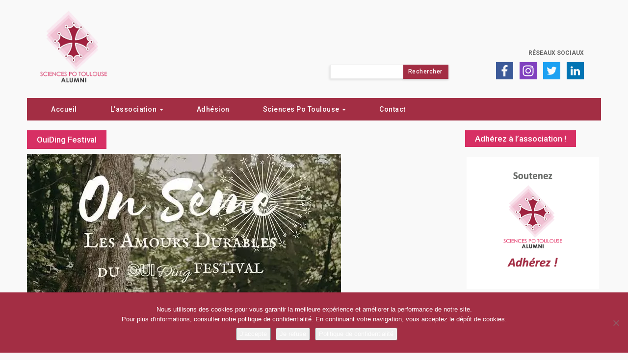

--- FILE ---
content_type: text/html; charset=UTF-8
request_url: https://sciencespotoulouse-alumni.fr/anna-lou-bremondy-promo-2011-organise-le-ouiding-festival/ouiding-festival/
body_size: 12862
content:
<!DOCTYPE html>
<html lang="fr-FR">

<head>
	<meta charset="UTF-8">
	<meta name="viewport" content="width=device-width">
	
	<!-- FavIcon -->
	<link rel="icon" type="image/png" href="https://sciencespotoulouse-alumni.fr/wp-content/themes/Agora/img/favicon.png" />

	<title>OuiDing Festival - Sciences Po Toulouse Alumni</title>

	<link rel="profile" href="http://gmpg.org/xfn/11">
	<link rel="pingback" href="https://sciencespotoulouse-alumni.fr/xmlrpc.php">

	<!-- Global site tag (gtag.js) - Google Analytics -->
	<script async src="https://www.googletagmanager.com/gtag/js?id=UA-141872020-1"></script>
	<script>
	  window.dataLayer = window.dataLayer || [];
	  function gtag(){dataLayer.push(arguments);}
	  gtag('js', new Date());

	  gtag('config', 'UA-141872020-1');
	</script>

	<!-- Google Analytics G4 -->
	<script async src="https://www.googletagmanager.com/gtag/js?id=G-4CFM52RHJK"></script>
	<script>
	  window.dataLayer = window.dataLayer || [];
	  function gtag(){dataLayer.push(arguments);}
	  gtag('js', new Date());

	  gtag('config', 'G-4CFM52RHJK');
	</script>
	
	<meta name='robots' content='index, follow, max-image-preview:large, max-snippet:-1, max-video-preview:-1' />

<!-- Social Warfare v4.5.6 https://warfareplugins.com - BEGINNING OF OUTPUT -->
<style>
	@font-face {
		font-family: "sw-icon-font";
		src:url("https://sciencespotoulouse-alumni.fr/wp-content/plugins/social-warfare/assets/fonts/sw-icon-font.eot?ver=4.5.6");
		src:url("https://sciencespotoulouse-alumni.fr/wp-content/plugins/social-warfare/assets/fonts/sw-icon-font.eot?ver=4.5.6#iefix") format("embedded-opentype"),
		url("https://sciencespotoulouse-alumni.fr/wp-content/plugins/social-warfare/assets/fonts/sw-icon-font.woff?ver=4.5.6") format("woff"),
		url("https://sciencespotoulouse-alumni.fr/wp-content/plugins/social-warfare/assets/fonts/sw-icon-font.ttf?ver=4.5.6") format("truetype"),
		url("https://sciencespotoulouse-alumni.fr/wp-content/plugins/social-warfare/assets/fonts/sw-icon-font.svg?ver=4.5.6#1445203416") format("svg");
		font-weight: normal;
		font-style: normal;
		font-display:block;
	}
</style>
<!-- Social Warfare v4.5.6 https://warfareplugins.com - END OF OUTPUT -->


	<!-- This site is optimized with the Yoast SEO plugin v26.7 - https://yoast.com/wordpress/plugins/seo/ -->
	<link rel="canonical" href="https://sciencespotoulouse-alumni.fr/anna-lou-bremondy-promo-2011-organise-le-ouiding-festival/ouiding-festival/" />
	<meta property="og:locale" content="fr_FR" />
	<meta property="og:type" content="article" />
	<meta property="og:title" content="OuiDing Festival - Sciences Po Toulouse Alumni" />
	<meta property="og:url" content="https://sciencespotoulouse-alumni.fr/anna-lou-bremondy-promo-2011-organise-le-ouiding-festival/ouiding-festival/" />
	<meta property="og:site_name" content="Sciences Po Toulouse Alumni" />
	<meta property="article:modified_time" content="2021-02-19T22:52:47+00:00" />
	<meta property="og:image" content="https://sciencespotoulouse-alumni.fr/anna-lou-bremondy-promo-2011-organise-le-ouiding-festival/ouiding-festival" />
	<meta property="og:image:width" content="640" />
	<meta property="og:image:height" content="640" />
	<meta property="og:image:type" content="image/jpeg" />
	<meta name="twitter:card" content="summary_large_image" />
	<script type="application/ld+json" class="yoast-schema-graph">{"@context":"https://schema.org","@graph":[{"@type":"WebPage","@id":"https://sciencespotoulouse-alumni.fr/anna-lou-bremondy-promo-2011-organise-le-ouiding-festival/ouiding-festival/","url":"https://sciencespotoulouse-alumni.fr/anna-lou-bremondy-promo-2011-organise-le-ouiding-festival/ouiding-festival/","name":"OuiDing Festival - Sciences Po Toulouse Alumni","isPartOf":{"@id":"https://sciencespotoulouse-alumni.fr/#website"},"primaryImageOfPage":{"@id":"https://sciencespotoulouse-alumni.fr/anna-lou-bremondy-promo-2011-organise-le-ouiding-festival/ouiding-festival/#primaryimage"},"image":{"@id":"https://sciencespotoulouse-alumni.fr/anna-lou-bremondy-promo-2011-organise-le-ouiding-festival/ouiding-festival/#primaryimage"},"thumbnailUrl":"https://sciencespotoulouse-alumni.fr/wp-content/uploads/2018/10/OuiDing-Festival.jpg","datePublished":"2018-10-17T14:09:57+00:00","dateModified":"2021-02-19T22:52:47+00:00","breadcrumb":{"@id":"https://sciencespotoulouse-alumni.fr/anna-lou-bremondy-promo-2011-organise-le-ouiding-festival/ouiding-festival/#breadcrumb"},"inLanguage":"fr-FR","potentialAction":[{"@type":"ReadAction","target":["https://sciencespotoulouse-alumni.fr/anna-lou-bremondy-promo-2011-organise-le-ouiding-festival/ouiding-festival/"]}]},{"@type":"ImageObject","inLanguage":"fr-FR","@id":"https://sciencespotoulouse-alumni.fr/anna-lou-bremondy-promo-2011-organise-le-ouiding-festival/ouiding-festival/#primaryimage","url":"https://sciencespotoulouse-alumni.fr/wp-content/uploads/2018/10/OuiDing-Festival.jpg","contentUrl":"https://sciencespotoulouse-alumni.fr/wp-content/uploads/2018/10/OuiDing-Festival.jpg","width":640,"height":640,"caption":"OuiDing Festival"},{"@type":"BreadcrumbList","@id":"https://sciencespotoulouse-alumni.fr/anna-lou-bremondy-promo-2011-organise-le-ouiding-festival/ouiding-festival/#breadcrumb","itemListElement":[{"@type":"ListItem","position":1,"name":"Home","item":"https://sciencespotoulouse-alumni.fr/"},{"@type":"ListItem","position":2,"name":"Anna-Lou Brémondy (promo 2011) organise le OuiDing festival","item":"https://sciencespotoulouse-alumni.fr/anna-lou-bremondy-promo-2011-organise-le-ouiding-festival/"},{"@type":"ListItem","position":3,"name":"OuiDing Festival"}]},{"@type":"WebSite","@id":"https://sciencespotoulouse-alumni.fr/#website","url":"https://sciencespotoulouse-alumni.fr/","name":"Sciences Po Toulouse Alumni","description":"Association des diplômés de Sciences Po Toulouse","potentialAction":[{"@type":"SearchAction","target":{"@type":"EntryPoint","urlTemplate":"https://sciencespotoulouse-alumni.fr/?s={search_term_string}"},"query-input":{"@type":"PropertyValueSpecification","valueRequired":true,"valueName":"search_term_string"}}],"inLanguage":"fr-FR"}]}</script>
	<!-- / Yoast SEO plugin. -->


<link rel='dns-prefetch' href='//maxcdn.bootstrapcdn.com' />
<link rel='dns-prefetch' href='//fonts.googleapis.com' />
<link rel="alternate" type="application/rss+xml" title="Sciences Po Toulouse Alumni &raquo; OuiDing Festival Flux des commentaires" href="https://sciencespotoulouse-alumni.fr/anna-lou-bremondy-promo-2011-organise-le-ouiding-festival/ouiding-festival/feed/" />
<link rel="alternate" title="oEmbed (JSON)" type="application/json+oembed" href="https://sciencespotoulouse-alumni.fr/wp-json/oembed/1.0/embed?url=https%3A%2F%2Fsciencespotoulouse-alumni.fr%2Fanna-lou-bremondy-promo-2011-organise-le-ouiding-festival%2Fouiding-festival%2F" />
<link rel="alternate" title="oEmbed (XML)" type="text/xml+oembed" href="https://sciencespotoulouse-alumni.fr/wp-json/oembed/1.0/embed?url=https%3A%2F%2Fsciencespotoulouse-alumni.fr%2Fanna-lou-bremondy-promo-2011-organise-le-ouiding-festival%2Fouiding-festival%2F&#038;format=xml" />
<style id='wp-img-auto-sizes-contain-inline-css' type='text/css'>
img:is([sizes=auto i],[sizes^="auto," i]){contain-intrinsic-size:3000px 1500px}
/*# sourceURL=wp-img-auto-sizes-contain-inline-css */
</style>
<link data-minify="1" rel='stylesheet' id='cf7ic_style-css' href='https://sciencespotoulouse-alumni.fr/wp-content/cache/min/1/wp-content/plugins/contact-form-7-image-captcha/css/cf7ic-style.css?ver=1735763926' type='text/css' media='all' />
<link data-minify="1" rel='stylesheet' id='social-warfare-block-css-css' href='https://sciencespotoulouse-alumni.fr/wp-content/cache/min/1/wp-content/plugins/social-warfare/assets/js/post-editor/dist/blocks.style.build.css?ver=1735763926' type='text/css' media='all' />
<style id='wp-emoji-styles-inline-css' type='text/css'>

	img.wp-smiley, img.emoji {
		display: inline !important;
		border: none !important;
		box-shadow: none !important;
		height: 1em !important;
		width: 1em !important;
		margin: 0 0.07em !important;
		vertical-align: -0.1em !important;
		background: none !important;
		padding: 0 !important;
	}
/*# sourceURL=wp-emoji-styles-inline-css */
</style>
<style id='wp-block-library-inline-css' type='text/css'>
:root{--wp-block-synced-color:#7a00df;--wp-block-synced-color--rgb:122,0,223;--wp-bound-block-color:var(--wp-block-synced-color);--wp-editor-canvas-background:#ddd;--wp-admin-theme-color:#007cba;--wp-admin-theme-color--rgb:0,124,186;--wp-admin-theme-color-darker-10:#006ba1;--wp-admin-theme-color-darker-10--rgb:0,107,160.5;--wp-admin-theme-color-darker-20:#005a87;--wp-admin-theme-color-darker-20--rgb:0,90,135;--wp-admin-border-width-focus:2px}@media (min-resolution:192dpi){:root{--wp-admin-border-width-focus:1.5px}}.wp-element-button{cursor:pointer}:root .has-very-light-gray-background-color{background-color:#eee}:root .has-very-dark-gray-background-color{background-color:#313131}:root .has-very-light-gray-color{color:#eee}:root .has-very-dark-gray-color{color:#313131}:root .has-vivid-green-cyan-to-vivid-cyan-blue-gradient-background{background:linear-gradient(135deg,#00d084,#0693e3)}:root .has-purple-crush-gradient-background{background:linear-gradient(135deg,#34e2e4,#4721fb 50%,#ab1dfe)}:root .has-hazy-dawn-gradient-background{background:linear-gradient(135deg,#faaca8,#dad0ec)}:root .has-subdued-olive-gradient-background{background:linear-gradient(135deg,#fafae1,#67a671)}:root .has-atomic-cream-gradient-background{background:linear-gradient(135deg,#fdd79a,#004a59)}:root .has-nightshade-gradient-background{background:linear-gradient(135deg,#330968,#31cdcf)}:root .has-midnight-gradient-background{background:linear-gradient(135deg,#020381,#2874fc)}:root{--wp--preset--font-size--normal:16px;--wp--preset--font-size--huge:42px}.has-regular-font-size{font-size:1em}.has-larger-font-size{font-size:2.625em}.has-normal-font-size{font-size:var(--wp--preset--font-size--normal)}.has-huge-font-size{font-size:var(--wp--preset--font-size--huge)}.has-text-align-center{text-align:center}.has-text-align-left{text-align:left}.has-text-align-right{text-align:right}.has-fit-text{white-space:nowrap!important}#end-resizable-editor-section{display:none}.aligncenter{clear:both}.items-justified-left{justify-content:flex-start}.items-justified-center{justify-content:center}.items-justified-right{justify-content:flex-end}.items-justified-space-between{justify-content:space-between}.screen-reader-text{border:0;clip-path:inset(50%);height:1px;margin:-1px;overflow:hidden;padding:0;position:absolute;width:1px;word-wrap:normal!important}.screen-reader-text:focus{background-color:#ddd;clip-path:none;color:#444;display:block;font-size:1em;height:auto;left:5px;line-height:normal;padding:15px 23px 14px;text-decoration:none;top:5px;width:auto;z-index:100000}html :where(.has-border-color){border-style:solid}html :where([style*=border-top-color]){border-top-style:solid}html :where([style*=border-right-color]){border-right-style:solid}html :where([style*=border-bottom-color]){border-bottom-style:solid}html :where([style*=border-left-color]){border-left-style:solid}html :where([style*=border-width]){border-style:solid}html :where([style*=border-top-width]){border-top-style:solid}html :where([style*=border-right-width]){border-right-style:solid}html :where([style*=border-bottom-width]){border-bottom-style:solid}html :where([style*=border-left-width]){border-left-style:solid}html :where(img[class*=wp-image-]){height:auto;max-width:100%}:where(figure){margin:0 0 1em}html :where(.is-position-sticky){--wp-admin--admin-bar--position-offset:var(--wp-admin--admin-bar--height,0px)}@media screen and (max-width:600px){html :where(.is-position-sticky){--wp-admin--admin-bar--position-offset:0px}}

/*# sourceURL=wp-block-library-inline-css */
</style><style id='global-styles-inline-css' type='text/css'>
:root{--wp--preset--aspect-ratio--square: 1;--wp--preset--aspect-ratio--4-3: 4/3;--wp--preset--aspect-ratio--3-4: 3/4;--wp--preset--aspect-ratio--3-2: 3/2;--wp--preset--aspect-ratio--2-3: 2/3;--wp--preset--aspect-ratio--16-9: 16/9;--wp--preset--aspect-ratio--9-16: 9/16;--wp--preset--color--black: #000000;--wp--preset--color--cyan-bluish-gray: #abb8c3;--wp--preset--color--white: #ffffff;--wp--preset--color--pale-pink: #f78da7;--wp--preset--color--vivid-red: #cf2e2e;--wp--preset--color--luminous-vivid-orange: #ff6900;--wp--preset--color--luminous-vivid-amber: #fcb900;--wp--preset--color--light-green-cyan: #7bdcb5;--wp--preset--color--vivid-green-cyan: #00d084;--wp--preset--color--pale-cyan-blue: #8ed1fc;--wp--preset--color--vivid-cyan-blue: #0693e3;--wp--preset--color--vivid-purple: #9b51e0;--wp--preset--gradient--vivid-cyan-blue-to-vivid-purple: linear-gradient(135deg,rgb(6,147,227) 0%,rgb(155,81,224) 100%);--wp--preset--gradient--light-green-cyan-to-vivid-green-cyan: linear-gradient(135deg,rgb(122,220,180) 0%,rgb(0,208,130) 100%);--wp--preset--gradient--luminous-vivid-amber-to-luminous-vivid-orange: linear-gradient(135deg,rgb(252,185,0) 0%,rgb(255,105,0) 100%);--wp--preset--gradient--luminous-vivid-orange-to-vivid-red: linear-gradient(135deg,rgb(255,105,0) 0%,rgb(207,46,46) 100%);--wp--preset--gradient--very-light-gray-to-cyan-bluish-gray: linear-gradient(135deg,rgb(238,238,238) 0%,rgb(169,184,195) 100%);--wp--preset--gradient--cool-to-warm-spectrum: linear-gradient(135deg,rgb(74,234,220) 0%,rgb(151,120,209) 20%,rgb(207,42,186) 40%,rgb(238,44,130) 60%,rgb(251,105,98) 80%,rgb(254,248,76) 100%);--wp--preset--gradient--blush-light-purple: linear-gradient(135deg,rgb(255,206,236) 0%,rgb(152,150,240) 100%);--wp--preset--gradient--blush-bordeaux: linear-gradient(135deg,rgb(254,205,165) 0%,rgb(254,45,45) 50%,rgb(107,0,62) 100%);--wp--preset--gradient--luminous-dusk: linear-gradient(135deg,rgb(255,203,112) 0%,rgb(199,81,192) 50%,rgb(65,88,208) 100%);--wp--preset--gradient--pale-ocean: linear-gradient(135deg,rgb(255,245,203) 0%,rgb(182,227,212) 50%,rgb(51,167,181) 100%);--wp--preset--gradient--electric-grass: linear-gradient(135deg,rgb(202,248,128) 0%,rgb(113,206,126) 100%);--wp--preset--gradient--midnight: linear-gradient(135deg,rgb(2,3,129) 0%,rgb(40,116,252) 100%);--wp--preset--font-size--small: 13px;--wp--preset--font-size--medium: 20px;--wp--preset--font-size--large: 36px;--wp--preset--font-size--x-large: 42px;--wp--preset--spacing--20: 0.44rem;--wp--preset--spacing--30: 0.67rem;--wp--preset--spacing--40: 1rem;--wp--preset--spacing--50: 1.5rem;--wp--preset--spacing--60: 2.25rem;--wp--preset--spacing--70: 3.38rem;--wp--preset--spacing--80: 5.06rem;--wp--preset--shadow--natural: 6px 6px 9px rgba(0, 0, 0, 0.2);--wp--preset--shadow--deep: 12px 12px 50px rgba(0, 0, 0, 0.4);--wp--preset--shadow--sharp: 6px 6px 0px rgba(0, 0, 0, 0.2);--wp--preset--shadow--outlined: 6px 6px 0px -3px rgb(255, 255, 255), 6px 6px rgb(0, 0, 0);--wp--preset--shadow--crisp: 6px 6px 0px rgb(0, 0, 0);}:where(.is-layout-flex){gap: 0.5em;}:where(.is-layout-grid){gap: 0.5em;}body .is-layout-flex{display: flex;}.is-layout-flex{flex-wrap: wrap;align-items: center;}.is-layout-flex > :is(*, div){margin: 0;}body .is-layout-grid{display: grid;}.is-layout-grid > :is(*, div){margin: 0;}:where(.wp-block-columns.is-layout-flex){gap: 2em;}:where(.wp-block-columns.is-layout-grid){gap: 2em;}:where(.wp-block-post-template.is-layout-flex){gap: 1.25em;}:where(.wp-block-post-template.is-layout-grid){gap: 1.25em;}.has-black-color{color: var(--wp--preset--color--black) !important;}.has-cyan-bluish-gray-color{color: var(--wp--preset--color--cyan-bluish-gray) !important;}.has-white-color{color: var(--wp--preset--color--white) !important;}.has-pale-pink-color{color: var(--wp--preset--color--pale-pink) !important;}.has-vivid-red-color{color: var(--wp--preset--color--vivid-red) !important;}.has-luminous-vivid-orange-color{color: var(--wp--preset--color--luminous-vivid-orange) !important;}.has-luminous-vivid-amber-color{color: var(--wp--preset--color--luminous-vivid-amber) !important;}.has-light-green-cyan-color{color: var(--wp--preset--color--light-green-cyan) !important;}.has-vivid-green-cyan-color{color: var(--wp--preset--color--vivid-green-cyan) !important;}.has-pale-cyan-blue-color{color: var(--wp--preset--color--pale-cyan-blue) !important;}.has-vivid-cyan-blue-color{color: var(--wp--preset--color--vivid-cyan-blue) !important;}.has-vivid-purple-color{color: var(--wp--preset--color--vivid-purple) !important;}.has-black-background-color{background-color: var(--wp--preset--color--black) !important;}.has-cyan-bluish-gray-background-color{background-color: var(--wp--preset--color--cyan-bluish-gray) !important;}.has-white-background-color{background-color: var(--wp--preset--color--white) !important;}.has-pale-pink-background-color{background-color: var(--wp--preset--color--pale-pink) !important;}.has-vivid-red-background-color{background-color: var(--wp--preset--color--vivid-red) !important;}.has-luminous-vivid-orange-background-color{background-color: var(--wp--preset--color--luminous-vivid-orange) !important;}.has-luminous-vivid-amber-background-color{background-color: var(--wp--preset--color--luminous-vivid-amber) !important;}.has-light-green-cyan-background-color{background-color: var(--wp--preset--color--light-green-cyan) !important;}.has-vivid-green-cyan-background-color{background-color: var(--wp--preset--color--vivid-green-cyan) !important;}.has-pale-cyan-blue-background-color{background-color: var(--wp--preset--color--pale-cyan-blue) !important;}.has-vivid-cyan-blue-background-color{background-color: var(--wp--preset--color--vivid-cyan-blue) !important;}.has-vivid-purple-background-color{background-color: var(--wp--preset--color--vivid-purple) !important;}.has-black-border-color{border-color: var(--wp--preset--color--black) !important;}.has-cyan-bluish-gray-border-color{border-color: var(--wp--preset--color--cyan-bluish-gray) !important;}.has-white-border-color{border-color: var(--wp--preset--color--white) !important;}.has-pale-pink-border-color{border-color: var(--wp--preset--color--pale-pink) !important;}.has-vivid-red-border-color{border-color: var(--wp--preset--color--vivid-red) !important;}.has-luminous-vivid-orange-border-color{border-color: var(--wp--preset--color--luminous-vivid-orange) !important;}.has-luminous-vivid-amber-border-color{border-color: var(--wp--preset--color--luminous-vivid-amber) !important;}.has-light-green-cyan-border-color{border-color: var(--wp--preset--color--light-green-cyan) !important;}.has-vivid-green-cyan-border-color{border-color: var(--wp--preset--color--vivid-green-cyan) !important;}.has-pale-cyan-blue-border-color{border-color: var(--wp--preset--color--pale-cyan-blue) !important;}.has-vivid-cyan-blue-border-color{border-color: var(--wp--preset--color--vivid-cyan-blue) !important;}.has-vivid-purple-border-color{border-color: var(--wp--preset--color--vivid-purple) !important;}.has-vivid-cyan-blue-to-vivid-purple-gradient-background{background: var(--wp--preset--gradient--vivid-cyan-blue-to-vivid-purple) !important;}.has-light-green-cyan-to-vivid-green-cyan-gradient-background{background: var(--wp--preset--gradient--light-green-cyan-to-vivid-green-cyan) !important;}.has-luminous-vivid-amber-to-luminous-vivid-orange-gradient-background{background: var(--wp--preset--gradient--luminous-vivid-amber-to-luminous-vivid-orange) !important;}.has-luminous-vivid-orange-to-vivid-red-gradient-background{background: var(--wp--preset--gradient--luminous-vivid-orange-to-vivid-red) !important;}.has-very-light-gray-to-cyan-bluish-gray-gradient-background{background: var(--wp--preset--gradient--very-light-gray-to-cyan-bluish-gray) !important;}.has-cool-to-warm-spectrum-gradient-background{background: var(--wp--preset--gradient--cool-to-warm-spectrum) !important;}.has-blush-light-purple-gradient-background{background: var(--wp--preset--gradient--blush-light-purple) !important;}.has-blush-bordeaux-gradient-background{background: var(--wp--preset--gradient--blush-bordeaux) !important;}.has-luminous-dusk-gradient-background{background: var(--wp--preset--gradient--luminous-dusk) !important;}.has-pale-ocean-gradient-background{background: var(--wp--preset--gradient--pale-ocean) !important;}.has-electric-grass-gradient-background{background: var(--wp--preset--gradient--electric-grass) !important;}.has-midnight-gradient-background{background: var(--wp--preset--gradient--midnight) !important;}.has-small-font-size{font-size: var(--wp--preset--font-size--small) !important;}.has-medium-font-size{font-size: var(--wp--preset--font-size--medium) !important;}.has-large-font-size{font-size: var(--wp--preset--font-size--large) !important;}.has-x-large-font-size{font-size: var(--wp--preset--font-size--x-large) !important;}
/*# sourceURL=global-styles-inline-css */
</style>

<style id='classic-theme-styles-inline-css' type='text/css'>
/*! This file is auto-generated */
.wp-block-button__link{color:#fff;background-color:#32373c;border-radius:9999px;box-shadow:none;text-decoration:none;padding:calc(.667em + 2px) calc(1.333em + 2px);font-size:1.125em}.wp-block-file__button{background:#32373c;color:#fff;text-decoration:none}
/*# sourceURL=/wp-includes/css/classic-themes.min.css */
</style>
<link rel='stylesheet' id='cookie-notice-front-css' href='https://sciencespotoulouse-alumni.fr/wp-content/plugins/cookie-notice/css/front.min.css?ver=2.5.11' type='text/css' media='all' />
<link data-minify="1" rel='stylesheet' id='osm-map-css-css' href='https://sciencespotoulouse-alumni.fr/wp-content/cache/min/1/wp-content/plugins/osm/css/osm_map.css?ver=1735763926' type='text/css' media='all' />
<link data-minify="1" rel='stylesheet' id='osm-ol3-css-css' href='https://sciencespotoulouse-alumni.fr/wp-content/cache/min/1/wp-content/plugins/osm/js/OL/7.1.0/ol.css?ver=1735763926' type='text/css' media='all' />
<link data-minify="1" rel='stylesheet' id='osm-ol3-ext-css-css' href='https://sciencespotoulouse-alumni.fr/wp-content/cache/min/1/wp-content/plugins/osm/css/osm_map_v3.css?ver=1735763926' type='text/css' media='all' />
<link rel='stylesheet' id='social_warfare-css' href='https://sciencespotoulouse-alumni.fr/wp-content/plugins/social-warfare/assets/css/style.min.css?ver=4.5.6' type='text/css' media='all' />
<link data-minify="1" rel='stylesheet' id='bootstrap-css' href='https://sciencespotoulouse-alumni.fr/wp-content/cache/min/1/bootstrap/3.3.7/css/bootstrap.css?ver=1735763926' type='text/css' media='all' />
<link data-minify="1" rel='stylesheet' id='slick-css' href='https://sciencespotoulouse-alumni.fr/wp-content/cache/min/1/wp-content/themes/Agora/css/slick.css?ver=1735763926' type='text/css' media='all' />
<link data-minify="1" rel='stylesheet' id='slick-theme-css' href='https://sciencespotoulouse-alumni.fr/wp-content/cache/min/1/wp-content/themes/Agora/css/slick-theme.css?ver=1735763926' type='text/css' media='all' />
<link data-minify="1" rel='stylesheet' id='responsive-slides-css' href='https://sciencespotoulouse-alumni.fr/wp-content/cache/min/1/wp-content/themes/Agora/css/responsiveslides.css?ver=1735763926' type='text/css' media='all' />
<link rel='stylesheet' id='featherlight-css' href='https://sciencespotoulouse-alumni.fr/wp-content/themes/Agora/css/featherlight.min.css?ver=6.9' type='text/css' media='all' />
<link rel='stylesheet' id='roboto-css' href='https://fonts.googleapis.com/css?family=Roboto%3A300%2C400%2C500%2C700%2C900&#038;display=swap&#038;ver=6.9' type='text/css' media='all' />
<link data-minify="1" rel='stylesheet' id='agora-style-css' href='https://sciencespotoulouse-alumni.fr/wp-content/cache/min/1/wp-content/themes/Agora/style.css?ver=1735763926' type='text/css' media='all' />
<script type="text/javascript" src="https://sciencespotoulouse-alumni.fr/wp-includes/js/jquery/jquery.min.js?ver=3.7.1" id="jquery-core-js"></script>
<script type="text/javascript" src="https://sciencespotoulouse-alumni.fr/wp-includes/js/jquery/jquery-migrate.min.js?ver=3.4.1" id="jquery-migrate-js"></script>
<script type="text/javascript" src="https://sciencespotoulouse-alumni.fr/wp-content/plugins/osm/js/OL/2.13.1/OpenLayers.js?ver=6.9" id="osm-ol-library-js"></script>
<script type="text/javascript" src="https://sciencespotoulouse-alumni.fr/wp-content/plugins/osm/js/OSM/openlayers/OpenStreetMap.js?ver=6.9" id="osm-osm-library-js"></script>
<script type="text/javascript" src="https://sciencespotoulouse-alumni.fr/wp-content/plugins/osm/js/OSeaM/harbours.js?ver=6.9" id="osm-harbours-library-js"></script>
<script type="text/javascript" src="https://sciencespotoulouse-alumni.fr/wp-content/plugins/osm/js/OSeaM/map_utils.js?ver=6.9" id="osm-map-utils-library-js"></script>
<script type="text/javascript" src="https://sciencespotoulouse-alumni.fr/wp-content/plugins/osm/js/OSeaM/utilities.js?ver=6.9" id="osm-utilities-library-js"></script>
<script type="text/javascript" src="https://sciencespotoulouse-alumni.fr/wp-content/plugins/osm/js/osm-plugin-lib.js?ver=6.9" id="OsmScript-js"></script>
<script type="text/javascript" src="https://sciencespotoulouse-alumni.fr/wp-content/plugins/osm/js/polyfill/v2/polyfill.min.js?features=requestAnimationFrame%2CElement.prototype.classList%2CURL&amp;ver=6.9" id="osm-polyfill-js"></script>
<script type="text/javascript" src="https://sciencespotoulouse-alumni.fr/wp-content/plugins/osm/js/OL/7.1.0/ol.js?ver=6.9" id="osm-ol3-library-js"></script>
<script type="text/javascript" src="https://sciencespotoulouse-alumni.fr/wp-content/plugins/osm/js/osm-v3-plugin-lib.js?ver=6.9" id="osm-ol3-ext-library-js"></script>
<script type="text/javascript" src="https://sciencespotoulouse-alumni.fr/wp-content/plugins/osm/js/osm-metabox-events.js?ver=6.9" id="osm-ol3-metabox-events-js"></script>
<script type="text/javascript" src="https://sciencespotoulouse-alumni.fr/wp-content/plugins/osm/js/osm-startup-lib.js?ver=6.9" id="osm-map-startup-js"></script>
<link rel="https://api.w.org/" href="https://sciencespotoulouse-alumni.fr/wp-json/" /><link rel="alternate" title="JSON" type="application/json" href="https://sciencespotoulouse-alumni.fr/wp-json/wp/v2/media/4404" /><link rel="EditURI" type="application/rsd+xml" title="RSD" href="https://sciencespotoulouse-alumni.fr/xmlrpc.php?rsd" />
<meta name="generator" content="WordPress 6.9" />
<link rel='shortlink' href='https://sciencespotoulouse-alumni.fr/?p=4404' />
<script type="text/javascript"> 

/**  all layers have to be in this global array - in further process each map will have something like vectorM[map_ol3js_n][layer_n] */
var vectorM = [[]];


/** put translations from PHP/mo to JavaScript */
var translations = [];

/** global GET-Parameters */
var HTTP_GET_VARS = [];

</script><!-- OSM plugin V6.1.9: did not add geo meta tags. --> 
<script type="text/javascript">
(function(url){
	if(/(?:Chrome\/26\.0\.1410\.63 Safari\/537\.31|WordfenceTestMonBot)/.test(navigator.userAgent)){ return; }
	var addEvent = function(evt, handler) {
		if (window.addEventListener) {
			document.addEventListener(evt, handler, false);
		} else if (window.attachEvent) {
			document.attachEvent('on' + evt, handler);
		}
	};
	var removeEvent = function(evt, handler) {
		if (window.removeEventListener) {
			document.removeEventListener(evt, handler, false);
		} else if (window.detachEvent) {
			document.detachEvent('on' + evt, handler);
		}
	};
	var evts = 'contextmenu dblclick drag dragend dragenter dragleave dragover dragstart drop keydown keypress keyup mousedown mousemove mouseout mouseover mouseup mousewheel scroll'.split(' ');
	var logHuman = function() {
		if (window.wfLogHumanRan) { return; }
		window.wfLogHumanRan = true;
		var wfscr = document.createElement('script');
		wfscr.type = 'text/javascript';
		wfscr.async = true;
		wfscr.src = url + '&r=' + Math.random();
		(document.getElementsByTagName('head')[0]||document.getElementsByTagName('body')[0]).appendChild(wfscr);
		for (var i = 0; i < evts.length; i++) {
			removeEvent(evts[i], logHuman);
		}
	};
	for (var i = 0; i < evts.length; i++) {
		addEvent(evts[i], logHuman);
	}
})('//sciencespotoulouse-alumni.fr/?wordfence_lh=1&hid=99316F85882B9D97717818F9120C16E3');
</script><noscript><style id="rocket-lazyload-nojs-css">.rll-youtube-player, [data-lazy-src]{display:none !important;}</style></noscript>
<meta name="generator" content="WP Rocket 3.20.3" data-wpr-features="wpr_lazyload_images wpr_minify_css wpr_desktop" /></head>

<body class="attachment wp-singular attachment-template-default single single-attachment postid-4404 attachmentid-4404 attachment-jpeg wp-theme-Agora cookies-not-set">
	<header data-rocket-location-hash="a958a4e02512def1962799edcb763194">
		<div data-rocket-location-hash="6005da2017e5fd3302f88d75d9af55c2" class="container">
			<div data-rocket-location-hash="8cf8b233c168af269a213b6e05d249f9" class="row">
				<div class="navbar-header">
					<button type="button" class="menutoggle navbar-toggle collapsed" data-toggle="collapse" data-target="#menuheader" aria-expanded="false">
						<span class="sr-only">Menu</span>
						<span class="icon-bar"></span>
						<span class="icon-bar"></span>
						<span class="icon-bar"></span>
					</button>
				</div>
				<div class="topbar-header">
					<div class="col-sm-12">	
						<div class="row">
							<div class="col-sm-5">		
								<a href="https://sciencespotoulouse-alumni.fr/" class="navbar-brand">
									<img src="data:image/svg+xml,%3Csvg%20xmlns='http://www.w3.org/2000/svg'%20viewBox='0%200%20160%200'%3E%3C/svg%3E" width="160" height="auto" class="hidden-xs" alt="Logo Sciences Po Alumni Toulouse" data-lazy-src="https://sciencespotoulouse-alumni.fr/wp-content/themes/Agora/img/logo-sciencespotoulouse-alumni.png"><noscript><img src="https://sciencespotoulouse-alumni.fr/wp-content/themes/Agora/img/logo-sciencespotoulouse-alumni.png" width="160" height="auto" class="hidden-xs" alt="Logo Sciences Po Alumni Toulouse"></noscript>
								</a>
							</div>
							<div class="col-sm-7">
								<div class="top-nav">
									<ul class="top-nav-menu">
										<li class="top-nav-el">
											<a href="https://sciencespotoulouse-alumni.fr/reseaux-sociaux/" class="top-nav-link">Réseaux sociaux</a>
										</li>
									</ul>
								</div>
								<div class="social-networks clearfix">
									<ul class="topbar-networks">
										<li class="header-picto-rs">
											<a href="https://www.facebook.com/SciencesPoToulouseAlumni" target="_blank" rel="noreferrer nofollow">
												<div class="picto-rs picto-facebook"></div>
											</a>
										</li>
										<li class="header-picto-rs">
											<a href="https://www.instagram.com/scpotlse_alumni/" target="_blank" rel="noreferrer nofollow">
												<div class="picto-rs picto-instagram"></div>
											</a>
										</li>
										<li class="header-picto-rs">
											<a href="https://www.twitter.com/ScPoTlse_Alumni" target="_blank" rel="noreferrer nofollow">
												<div class="picto-rs picto-twitter"></div>
											</a>				
										</li>
										<li class="header-picto-rs">
											<a href="https://www.linkedin.com/company/sciences-po-toulouse-alumni-association-des-diplomes/" target="_blank" rel="noreferrer nofollow">
												<div class="picto-rs picto-linkdin"></div>
											</a>				
										</li>
									</ul>
								</div>
								<div class="formulaire-recherche">
									<form role="search" method="get" id="searchform" class="searchform" action="https://sciencespotoulouse-alumni.fr/">
				<div>
					<label class="screen-reader-text" for="s">Rechercher :</label>
					<input type="text" value="" name="s" id="s" />
					<input type="submit" id="searchsubmit" value="Rechercher" />
				</div>
			</form>								</div>
							</div>
						</div>
					</div>
				</div>
			</div>
		</div>
		<div data-rocket-location-hash="a07ea42f7826adb30ee53f29399bc39c" class="container">
			<div data-rocket-location-hash="16a212432bcb7b1866a86cfc492d0cd6" id="menu-back" class="row">
				<div class="col-sm-12">
					<div class="menu-principal">
						<nav class="navbar navbar-default" role="navigation">
							<div id="menuprincipal" class="navbar-collapse collapse"><ul class="nav navbar-nav"><li id="menu-item-2799" class="menu-item menu-item-type-post_type menu-item-object-page menu-item-home menu-item-2799"><a title="Accueil" href="https://sciencespotoulouse-alumni.fr/">Accueil</a></li>
<li id="menu-item-5584" class="menu-item menu-item-type-custom menu-item-object-custom menu-item-has-children menu-item-5584 dropdown"><a title="L&#039;association" href="#" data-toggle="dropdown" class="dropdown-toggle" aria-haspopup="true">L&rsquo;association <span class="caret"></span></a>
<ul role="menu" class="dropdown-menu">
	<li id="menu-item-2798" class="menu-item menu-item-type-post_type menu-item-object-page menu-item-2798"><a title="L’association" href="https://sciencespotoulouse-alumni.fr/association-des-diplomes/">L’association</a></li>
	<li id="menu-item-5581" class="menu-item menu-item-type-post_type menu-item-object-page menu-item-5581"><a title="Antennes et clubs" href="https://sciencespotoulouse-alumni.fr/antennes-et-clubs/">Antennes et clubs</a></li>
	<li id="menu-item-11587" class="menu-item menu-item-type-post_type menu-item-object-page menu-item-11587"><a title="Club Affaires publiques" href="https://sciencespotoulouse-alumni.fr/club-affaires-publiques/">Club Affaires publiques</a></li>
	<li id="menu-item-11588" class="menu-item menu-item-type-post_type menu-item-object-page menu-item-11588"><a title="Club Expat" href="https://sciencespotoulouse-alumni.fr/club-expat/">Club Expat</a></li>
	<li id="menu-item-5583" class="menu-item menu-item-type-post_type menu-item-object-page menu-item-5583"><a title="Partenaires et soutiens" href="https://sciencespotoulouse-alumni.fr/partenaires-et-soutiens/">Partenaires et soutiens</a></li>
	<li id="menu-item-8293" class="menu-item menu-item-type-post_type menu-item-object-page menu-item-8293"><a title="Offres réservées à nos adhérents" href="https://sciencespotoulouse-alumni.fr/offres-reservees-a-nos-adherents/">Offres réservées à nos adhérents</a></li>
	<li id="menu-item-2800" class="menu-item menu-item-type-post_type menu-item-object-page menu-item-2800"><a title="Lettre d’information" href="https://sciencespotoulouse-alumni.fr/lettre-dinformation/">Lettre d’information</a></li>
	<li id="menu-item-5582" class="menu-item menu-item-type-post_type menu-item-object-page menu-item-5582"><a title="Réseaux sociaux" href="https://sciencespotoulouse-alumni.fr/reseaux-sociaux/">Réseaux sociaux</a></li>
</ul>
</li>
<li id="menu-item-2795" class="menu-item menu-item-type-post_type menu-item-object-page menu-item-2795"><a title="Adhésion" href="https://sciencespotoulouse-alumni.fr/adhesion/">Adhésion</a></li>
<li id="menu-item-5585" class="menu-item menu-item-type-custom menu-item-object-custom menu-item-has-children menu-item-5585 dropdown"><a title="Sciences Po Toulouse" href="#" data-toggle="dropdown" class="dropdown-toggle" aria-haspopup="true">Sciences Po Toulouse <span class="caret"></span></a>
<ul role="menu" class="dropdown-menu">
	<li id="menu-item-2797" class="menu-item menu-item-type-post_type menu-item-object-page menu-item-2797"><a title="Sciences Po Toulouse" href="https://sciencespotoulouse-alumni.fr/sciences-po-toulouse/">Sciences Po Toulouse</a></li>
	<li id="menu-item-11585" class="menu-item menu-item-type-post_type menu-item-object-page menu-item-11585"><a title="Carré Alumni de la bibliothèque de Sciences Po Toulouse" href="https://sciencespotoulouse-alumni.fr/carre-alumni-bibliotheque-sciences-po-toulouse/">Carré Alumni de la bibliothèque de Sciences Po Toulouse</a></li>
	<li id="menu-item-2796" class="menu-item menu-item-type-post_type menu-item-object-page menu-item-2796"><a title="10 000 diplômés" href="https://sciencespotoulouse-alumni.fr/10-000-diplomes/">10 000 diplômés</a></li>
	<li id="menu-item-5592" class="menu-item menu-item-type-post_type menu-item-object-page menu-item-5592"><a title="Réseau ScPo" href="https://sciencespotoulouse-alumni.fr/reseau-scpo/">Réseau ScPo</a></li>
</ul>
</li>
<li id="menu-item-2794" class="menu-item menu-item-type-post_type menu-item-object-page menu-item-2794"><a title="Contact" href="https://sciencespotoulouse-alumni.fr/contact/">Contact</a></li>
<li class="enplus menu-item menu-item-has-children visible-sm visible-md"><a href="#" class="">+ Plus</a><ul class="sub-menu" id="navplus"></ul></li></ul></div>						</nav>
						<div class="navmenuresponsive">
							<div id="menuheader" class="navbar-collapse collapse"><ul class="nav navbar-nav"><li class="menu-item menu-item-type-post_type menu-item-object-page menu-item-home menu-item-2799"><a title="Accueil" href="https://sciencespotoulouse-alumni.fr/">Accueil</a></li>
<li class="menu-item menu-item-type-custom menu-item-object-custom menu-item-has-children menu-item-5584 dropdown"><a title="L&#039;association" href="#" data-toggle="dropdown" class="dropdown-toggle" aria-haspopup="true">L&rsquo;association <span class="caret"></span></a>
<ul role="menu" class="dropdown-menu">
	<li class="menu-item menu-item-type-post_type menu-item-object-page menu-item-2798"><a title="L’association" href="https://sciencespotoulouse-alumni.fr/association-des-diplomes/">L’association</a></li>
	<li class="menu-item menu-item-type-post_type menu-item-object-page menu-item-5581"><a title="Antennes et clubs" href="https://sciencespotoulouse-alumni.fr/antennes-et-clubs/">Antennes et clubs</a></li>
	<li class="menu-item menu-item-type-post_type menu-item-object-page menu-item-11587"><a title="Club Affaires publiques" href="https://sciencespotoulouse-alumni.fr/club-affaires-publiques/">Club Affaires publiques</a></li>
	<li class="menu-item menu-item-type-post_type menu-item-object-page menu-item-11588"><a title="Club Expat" href="https://sciencespotoulouse-alumni.fr/club-expat/">Club Expat</a></li>
	<li class="menu-item menu-item-type-post_type menu-item-object-page menu-item-5583"><a title="Partenaires et soutiens" href="https://sciencespotoulouse-alumni.fr/partenaires-et-soutiens/">Partenaires et soutiens</a></li>
	<li class="menu-item menu-item-type-post_type menu-item-object-page menu-item-8293"><a title="Offres réservées à nos adhérents" href="https://sciencespotoulouse-alumni.fr/offres-reservees-a-nos-adherents/">Offres réservées à nos adhérents</a></li>
	<li class="menu-item menu-item-type-post_type menu-item-object-page menu-item-2800"><a title="Lettre d’information" href="https://sciencespotoulouse-alumni.fr/lettre-dinformation/">Lettre d’information</a></li>
	<li class="menu-item menu-item-type-post_type menu-item-object-page menu-item-5582"><a title="Réseaux sociaux" href="https://sciencespotoulouse-alumni.fr/reseaux-sociaux/">Réseaux sociaux</a></li>
</ul>
</li>
<li class="menu-item menu-item-type-post_type menu-item-object-page menu-item-2795"><a title="Adhésion" href="https://sciencespotoulouse-alumni.fr/adhesion/">Adhésion</a></li>
<li class="menu-item menu-item-type-custom menu-item-object-custom menu-item-has-children menu-item-5585 dropdown"><a title="Sciences Po Toulouse" href="#" data-toggle="dropdown" class="dropdown-toggle" aria-haspopup="true">Sciences Po Toulouse <span class="caret"></span></a>
<ul role="menu" class="dropdown-menu">
	<li class="menu-item menu-item-type-post_type menu-item-object-page menu-item-2797"><a title="Sciences Po Toulouse" href="https://sciencespotoulouse-alumni.fr/sciences-po-toulouse/">Sciences Po Toulouse</a></li>
	<li class="menu-item menu-item-type-post_type menu-item-object-page menu-item-11585"><a title="Carré Alumni de la bibliothèque de Sciences Po Toulouse" href="https://sciencespotoulouse-alumni.fr/carre-alumni-bibliotheque-sciences-po-toulouse/">Carré Alumni de la bibliothèque de Sciences Po Toulouse</a></li>
	<li class="menu-item menu-item-type-post_type menu-item-object-page menu-item-2796"><a title="10 000 diplômés" href="https://sciencespotoulouse-alumni.fr/10-000-diplomes/">10 000 diplômés</a></li>
	<li class="menu-item menu-item-type-post_type menu-item-object-page menu-item-5592"><a title="Réseau ScPo" href="https://sciencespotoulouse-alumni.fr/reseau-scpo/">Réseau ScPo</a></li>
</ul>
</li>
<li class="menu-item menu-item-type-post_type menu-item-object-page menu-item-2794"><a title="Contact" href="https://sciencespotoulouse-alumni.fr/contact/">Contact</a></li>
</ul></div>						</div>
					</div>
				</div>
			</div>
		</div>
	</header>

	<div data-rocket-location-hash="07fd3f891782363d46171dde11cdec0d" id="page" class="">

<main data-rocket-location-hash="1d17a56c829732dfcbf41b3e71226824" role="main" id="content" class="page-type">
		<section data-rocket-location-hash="b61b8cd98d519e0e91f4830a2a3a76dc" class="container">
		<div class="row">
			<div class="page-content">
				<div class="col-sm-9">
					<header>
						<div class="page-title">
							<h1>OuiDing Festival</h1>
						</div>
					</header>
					<section class="main-content">
						<div class="entry-attachment">
															<figure class="attachment"><a href="https://sciencespotoulouse-alumni.fr/wp-content/uploads/2018/10/OuiDing-Festival.jpg" title="OuiDing Festival" rel="attachment"><img src="data:image/svg+xml,%3Csvg%20xmlns='http://www.w3.org/2000/svg'%20viewBox='0%200%20640%20640'%3E%3C/svg%3E" width="640" height="640"  class="attachment-medium" alt="" data-lazy-src="https://sciencespotoulouse-alumni.fr/wp-content/uploads/2018/10/OuiDing-Festival.jpg" /><noscript><img src="https://sciencespotoulouse-alumni.fr/wp-content/uploads/2018/10/OuiDing-Festival.jpg" width="640" height="640"  class="attachment-medium" alt="" /></noscript></a>
									<figcaption>OuiDing festival</figcaption><br/>								</figure>
													</div>
					</section>
				</div>
			</div>
			<aside class="col-sm-3">
				<div class="widget widget_text"><h3 class="widget-title">Adhérez à l’association !</h3>			<div class="textwidget"><p><a href="https://sciencespotoulouse-alumni.fr/adhesion/"><img fetchpriority="high" decoding="async" class="aligncenter size-full" src="data:image/svg+xml,%3Csvg%20xmlns='http://www.w3.org/2000/svg'%20viewBox='0%200%20270%20270'%3E%3C/svg%3E" alt="" width="270" height="270" data-lazy-src="https://sciencespotoulouse-alumni.fr/wp-content/uploads/2023/11/2023-11-GIF-Adhesion-Sciences-Po-Toulouse-Alumni.gif" /><noscript><img fetchpriority="high" decoding="async" class="aligncenter size-full" src="https://sciencespotoulouse-alumni.fr/wp-content/uploads/2023/11/2023-11-GIF-Adhesion-Sciences-Po-Toulouse-Alumni.gif" alt="" width="270" height="270" /></noscript></a></p>
</div>
		</div>
		<div class="widget widget_recent_entries">
		<h3 class="widget-title">Articles</h3>
		<ul>
											<li>
					<a href="https://sciencespotoulouse-alumni.fr/julie-birak-promo-2021-directrice-departementale-adjointe-de-la-police-nationale-du-tarn/">Julie Birak (promo 2021) directrice départementale adjointe de la police nationale du Tarn</a>
									</li>
											<li>
					<a href="https://sciencespotoulouse-alumni.fr/le-premier-long-metrage-de-melisa-godet-promo-2007-diffuse-en-avant-premiere-a-toulouse-ce-samedi-17-janvier/">Le premier long métrage de Mélisa Godet (promo 2007) diffusé en avant-première à Toulouse ce samedi 17 janvier</a>
									</li>
											<li>
					<a href="https://sciencespotoulouse-alumni.fr/alix-filipowicz-promo-2024-chargee-de-prevention-et-gestion-des-risques-majeurs-au-conseil-departemental-de-la-haute-garonne/">Alix Filipowicz (promo 2024) Chargée de prévention et gestion des risques majeurs au Conseil départemental de la Haute-Garonne</a>
									</li>
											<li>
					<a href="https://sciencespotoulouse-alumni.fr/deces-de-romain-privat-promo-2021/">Décès de Romain Privat (promo 2021)</a>
									</li>
											<li>
					<a href="https://sciencespotoulouse-alumni.fr/retour-sur-la-rencontre-a-bordeaux-novembre-2025/">Retour sur la rencontre à Bordeaux – Novembre 2025</a>
									</li>
					</ul>

		</div><div class="widget widget_categories_widget"><h3 class="widget-title">Catégories</h3>		
		<div class="widget-categories">
			<div class="widget-categories-single"><a href="https://sciencespotoulouse-alumni.fr/category/les-actions-de-lassociation/">Les actions de l&#039;association</a></div><div class="widget-categories-single"><a href="https://sciencespotoulouse-alumni.fr/category/des-nouvelles-des-diplomes/">Des nouvelles des diplômés</a></div><div class="widget-categories-single"><a href="https://sciencespotoulouse-alumni.fr/category/des-nouvelles-de-sciences-po/">Des nouvelles de Sciences Po</a></div>		
		</div>
		<div class="widget-categories-touslesart">
			<a href="https://sciencespotoulouse-alumni.fr/tous-les-articles/">Tous les articles</a>
		</div>

		</div><div class="widget widget_agenda_widget"><h3 class="widget-title">Agenda</h3>
			<div class="row">

				<article class="hp-single-event">

					<a href="https://sciencespotoulouse-alumni.fr/evenements/voeux-2026-a-paris/">

						
						<div class="col-sm-12">

							<div class="single-event-content">

								<h5>Vœux 2026 de Sciences Po Toulouse Alumni à Paris</h5>

									<div class="hp-event-debut">

										Le 19{th} janvier 2026 à 19 heures
									</div>

								<span class="hp-event-lls">+</span>

							</div>

						</div>

					</a>

				</article>

			</div>

			
			<div class="row">

				<article class="hp-single-event">

					<a href="https://sciencespotoulouse-alumni.fr/evenements/voeux-2026-a-toulouse/">

						
						<div class="col-sm-12">

							<div class="single-event-content">

								<h5>Vœux 2026 de Sciences Po Toulouse Alumni à Toulouse</h5>

									<div class="hp-event-debut">

										Le 28{th} janvier 2026 à 18 heures
									</div>

								<span class="hp-event-lls">+</span>

							</div>

						</div>

					</a>

				</article>

			</div>

			<div class="agenda-vide"><a href="https://sciencespotoulouse-alumni.fr/evenements">Archives de l'agenda</a>.</div></div><div class="widget widget_text"><h3 class="widget-title">Offres réservées à nos adhérents</h3>			<div class="textwidget"><p>Retrouvez <b><a href="https://sciencespotoulouse-alumni.fr/offres-reservees-a-nos-adherents/">ici</a></b> nos offres réservées à nos adhérents : accès à Europresse, offres de nos partenaires et vidéos de nos webinaires.</p>
</div>
		</div><div class="widget widget_text"><h3 class="widget-title">Offres d&#8217;emploi</h3>			<div class="textwidget"><p><b><a href="https://sciencespotoulouse-alumni.fr/contact/?objet=Offre%20d%27emploi">Partagez vos offres d&#8217;emploi et de stage</a></b> : elles sont envoyées directement à nos adhérents.<br />
Pour recevoir notre sélection d&rsquo;offres d&#8217;emploi et de stage diffusée tous les lundis à 9h15, <b><a href="https://sciencespotoulouse-alumni.fr/adhesion/">adhérez à l&rsquo;association</a></b>.</p>
</div>
		</div>			</aside>
		</div>
	</section>
</main>


<footer data-rocket-location-hash="9462990aa62c6b7a81712dbd195ac549">
	<div data-rocket-location-hash="f117ee89930d3a249ddbfc02370ddefa" class="container">
		<div class="row">
			<div class="col-sm-7">
				<article class="footer-contact">
					<img src="data:image/svg+xml,%3Csvg%20xmlns='http://www.w3.org/2000/svg'%20viewBox='0%200%2088%20101'%3E%3C/svg%3E" alt="logo monochrome ad sciences po toulouse" width="88" height="101" data-lazy-src="https://sciencespotoulouse-alumni.fr/wp-content/uploads/2016/10/Logo-AD-monochrome.png"><noscript><img src="https://sciencespotoulouse-alumni.fr/wp-content/uploads/2016/10/Logo-AD-monochrome.png" alt="logo monochrome ad sciences po toulouse" width="88" height="101"></noscript><h5>Sciences Po Toulouse Alumni</h5>
<p>21 allée de Brienne - CS 88523<br />31 685 TOULOUSE Cedex 6</p>
				</article>
			</div>
			<div class="col-sm-5">
				<a href="http://www.sciencespo-toulouse.fr/" target="_blank"><img class="logo-sciencespo" src="data:image/svg+xml,%3Csvg%20xmlns='http://www.w3.org/2000/svg'%20viewBox='0%200%200%2042'%3E%3C/svg%3E" alt="logo sciences po toulouse 2023" height="42px" with="auto" data-lazy-src="https://sciencespotoulouse-alumni.fr/wp-content/themes/Agora/img/logo-sciences-po-toulouse-2023.png"><noscript><img class="logo-sciencespo" src="https://sciencespotoulouse-alumni.fr/wp-content/themes/Agora/img/logo-sciences-po-toulouse-2023.png" alt="logo sciences po toulouse 2023" height="42px" with="auto"></noscript></a>
			</div>
		</div>
		<div class="row">
			<div class="col-xs-12">
			<div id="menufooter" class="clearfix"><ul id="menu-menu-footer" class=""><li id="menu-item-2808" class="menu-item menu-item-type-post_type menu-item-object-page menu-item-home menu-item-2808"><a href="https://sciencespotoulouse-alumni.fr/">Accueil</a></li>
<li id="menu-item-2807" class="menu-item menu-item-type-post_type menu-item-object-page menu-item-2807"><a href="https://sciencespotoulouse-alumni.fr/association-des-diplomes/">L&rsquo;association</a></li>
<li id="menu-item-5578" class="menu-item menu-item-type-post_type menu-item-object-page menu-item-5578"><a href="https://sciencespotoulouse-alumni.fr/antennes-et-clubs/">Antennes et clubs</a></li>
<li id="menu-item-2804" class="menu-item menu-item-type-post_type menu-item-object-page menu-item-2804"><a href="https://sciencespotoulouse-alumni.fr/adhesion/">Adhésion</a></li>
<li id="menu-item-5579" class="menu-item menu-item-type-post_type menu-item-object-page menu-item-5579"><a href="https://sciencespotoulouse-alumni.fr/partenaires-et-soutiens/">Partenaires et soutiens</a></li>
<li id="menu-item-5580" class="menu-item menu-item-type-post_type menu-item-object-page menu-item-5580"><a href="https://sciencespotoulouse-alumni.fr/lettre-dinformation/">Lettre d&rsquo;information</a></li>
<li id="menu-item-2809" class="menu-item menu-item-type-post_type menu-item-object-page menu-item-2809"><a href="https://sciencespotoulouse-alumni.fr/reseaux-sociaux/">Réseaux sociaux</a></li>
<li id="menu-item-2806" class="menu-item menu-item-type-post_type menu-item-object-page menu-item-2806"><a href="https://sciencespotoulouse-alumni.fr/sciences-po-toulouse/">Sciences Po Toulouse</a></li>
<li id="menu-item-11584" class="menu-item menu-item-type-post_type menu-item-object-page menu-item-11584"><a href="https://sciencespotoulouse-alumni.fr/carre-alumni-bibliotheque-sciences-po-toulouse/">Carré Alumni de la bibliothèque de Sciences Po Toulouse</a></li>
<li id="menu-item-2805" class="menu-item menu-item-type-post_type menu-item-object-page menu-item-2805"><a href="https://sciencespotoulouse-alumni.fr/10-000-diplomes/">10 000 diplômés</a></li>
<li id="menu-item-5593" class="menu-item menu-item-type-post_type menu-item-object-page menu-item-5593"><a href="https://sciencespotoulouse-alumni.fr/reseau-scpo/">Réseau ScPo</a></li>
<li id="menu-item-2802" class="menu-item menu-item-type-post_type menu-item-object-page menu-item-2802"><a href="https://sciencespotoulouse-alumni.fr/mentions-legales/">Mentions légales</a></li>
<li id="menu-item-5145" class="menu-item menu-item-type-post_type menu-item-object-page menu-item-privacy-policy menu-item-5145"><a rel="privacy-policy" href="https://sciencespotoulouse-alumni.fr/politique-de-confidentialite/">Politique de confidentialité</a></li>
<li id="menu-item-2801" class="menu-item menu-item-type-post_type menu-item-object-page menu-item-2801"><a href="https://sciencespotoulouse-alumni.fr/plan-du-site/">Plan du site</a></li>
<li id="menu-item-2803" class="menu-item menu-item-type-post_type menu-item-object-page menu-item-2803"><a href="https://sciencespotoulouse-alumni.fr/contact/">Contact</a></li>
</ul></div>			</div>
		</div>
	</div>
</footer>

<div data-rocket-location-hash="86ff98642bfac968f9372fb27ffe91d3" class="credits">Conception & réalisation : <a href="https://www.cerealconcept.com">Cereal Concept</a>
</div>
yio
<script type="text/javascript" src="https://sciencespotoulouse-alumni.fr/wp-content/themes/Agora/js/main.js"></script>

<script type="speculationrules">
{"prefetch":[{"source":"document","where":{"and":[{"href_matches":"/*"},{"not":{"href_matches":["/wp-*.php","/wp-admin/*","/wp-content/uploads/*","/wp-content/*","/wp-content/plugins/*","/wp-content/themes/Agora/*","/*\\?(.+)"]}},{"not":{"selector_matches":"a[rel~=\"nofollow\"]"}},{"not":{"selector_matches":".no-prefetch, .no-prefetch a"}}]},"eagerness":"conservative"}]}
</script>
<script type="text/javascript" id="cookie-notice-front-js-before">
/* <![CDATA[ */
var cnArgs = {"ajaxUrl":"https:\/\/sciencespotoulouse-alumni.fr\/wp-admin\/admin-ajax.php","nonce":"635da68dd3","hideEffect":"fade","position":"bottom","onScroll":false,"onScrollOffset":100,"onClick":false,"cookieName":"cookie_notice_accepted","cookieTime":15811200,"cookieTimeRejected":2592000,"globalCookie":false,"redirection":false,"cache":true,"revokeCookies":false,"revokeCookiesOpt":"automatic"};

//# sourceURL=cookie-notice-front-js-before
/* ]]> */
</script>
<script type="text/javascript" src="https://sciencespotoulouse-alumni.fr/wp-content/plugins/cookie-notice/js/front.min.js?ver=2.5.11" id="cookie-notice-front-js"></script>
<script type="text/javascript" id="social_warfare_script-js-extra">
/* <![CDATA[ */
var socialWarfare = {"addons":[],"post_id":"4404","variables":{"emphasizeIcons":false,"powered_by_toggle":false,"affiliate_link":"https://warfareplugins.com"},"floatBeforeContent":""};
//# sourceURL=social_warfare_script-js-extra
/* ]]> */
</script>
<script type="text/javascript" src="https://sciencespotoulouse-alumni.fr/wp-content/plugins/social-warfare/assets/js/script.min.js?ver=4.5.6" id="social_warfare_script-js"></script>
<script type="text/javascript" src="https://maxcdn.bootstrapcdn.com/bootstrap/3.3.7/js/bootstrap.min.js?ver=3.3.7" id="bootstrap-js"></script>
<script type="text/javascript" src="https://sciencespotoulouse-alumni.fr/wp-content/themes/Agora/js/slick.min.js?ver=6.9" id="slick-js"></script>
<script type="text/javascript" src="https://sciencespotoulouse-alumni.fr/wp-content/themes/Agora/js/featherlight.min.js?ver=6.9" id="featherlight-js"></script>
<script type="text/javascript" src="https://sciencespotoulouse-alumni.fr/wp-content/themes/Agora/js/main.js?ver=1.1" id="main-js"></script>
<script type="text/javascript"> var swp_nonce = "b5a61ceca1";var swpFloatBeforeContent = false; var swp_ajax_url = "https://sciencespotoulouse-alumni.fr/wp-admin/admin-ajax.php"; var swp_post_id = "4404";var swpClickTracking = false;</script>
		<!-- Cookie Notice plugin v2.5.11 by Hu-manity.co https://hu-manity.co/ -->
		<div data-rocket-location-hash="1844976613ca0ec79e803be2d9dfc383" id="cookie-notice" role="dialog" class="cookie-notice-hidden cookie-revoke-hidden cn-position-bottom" aria-label="Cookie Notice" style="background-color: rgba(163,46,68,1);"><div data-rocket-location-hash="2ef9b7b93d61ab14cab40bdbdd3dfc0b" class="cookie-notice-container" style="color: #fff"><span id="cn-notice-text" class="cn-text-container">Nous utilisons des cookies pour vous garantir la meilleure expérience et améliorer la performance de notre site.<br />
Pour plus d'informations, consulter notre politique de confidentialité. En continuant votre navigation, vous acceptez le dépôt de cookies.</span><span id="cn-notice-buttons" class="cn-buttons-container"><button id="cn-accept-cookie" data-cookie-set="accept" class="cn-set-cookie cn-button cn-button-custom button" aria-label="J&#039;accepte">J&#039;accepte</button><button id="cn-refuse-cookie" data-cookie-set="refuse" class="cn-set-cookie cn-button cn-button-custom button" aria-label="Je refuse">Je refuse</button><button data-link-url="https://sciencespotoulouse-alumni.fr/politique-de-confidentialite/" data-link-target="_self" id="cn-more-info" class="cn-more-info cn-button cn-button-custom button" aria-label="Politique de confidentialité">Politique de confidentialité</button></span><button type="button" id="cn-close-notice" data-cookie-set="accept" class="cn-close-icon" aria-label="Je refuse"></button></div>
			
		</div>
		<!-- / Cookie Notice plugin --><script>window.lazyLoadOptions=[{elements_selector:"img[data-lazy-src],.rocket-lazyload",data_src:"lazy-src",data_srcset:"lazy-srcset",data_sizes:"lazy-sizes",class_loading:"lazyloading",class_loaded:"lazyloaded",threshold:300,callback_loaded:function(element){if(element.tagName==="IFRAME"&&element.dataset.rocketLazyload=="fitvidscompatible"){if(element.classList.contains("lazyloaded")){if(typeof window.jQuery!="undefined"){if(jQuery.fn.fitVids){jQuery(element).parent().fitVids()}}}}}},{elements_selector:".rocket-lazyload",data_src:"lazy-src",data_srcset:"lazy-srcset",data_sizes:"lazy-sizes",class_loading:"lazyloading",class_loaded:"lazyloaded",threshold:300,}];window.addEventListener('LazyLoad::Initialized',function(e){var lazyLoadInstance=e.detail.instance;if(window.MutationObserver){var observer=new MutationObserver(function(mutations){var image_count=0;var iframe_count=0;var rocketlazy_count=0;mutations.forEach(function(mutation){for(var i=0;i<mutation.addedNodes.length;i++){if(typeof mutation.addedNodes[i].getElementsByTagName!=='function'){continue}
if(typeof mutation.addedNodes[i].getElementsByClassName!=='function'){continue}
images=mutation.addedNodes[i].getElementsByTagName('img');is_image=mutation.addedNodes[i].tagName=="IMG";iframes=mutation.addedNodes[i].getElementsByTagName('iframe');is_iframe=mutation.addedNodes[i].tagName=="IFRAME";rocket_lazy=mutation.addedNodes[i].getElementsByClassName('rocket-lazyload');image_count+=images.length;iframe_count+=iframes.length;rocketlazy_count+=rocket_lazy.length;if(is_image){image_count+=1}
if(is_iframe){iframe_count+=1}}});if(image_count>0||iframe_count>0||rocketlazy_count>0){lazyLoadInstance.update()}});var b=document.getElementsByTagName("body")[0];var config={childList:!0,subtree:!0};observer.observe(b,config)}},!1)</script><script data-no-minify="1" async src="https://sciencespotoulouse-alumni.fr/wp-content/plugins/wp-rocket/assets/js/lazyload/17.8.3/lazyload.min.js"></script>
</div>

<script>var rocket_beacon_data = {"ajax_url":"https:\/\/sciencespotoulouse-alumni.fr\/wp-admin\/admin-ajax.php","nonce":"eebbdf192f","url":"https:\/\/sciencespotoulouse-alumni.fr\/anna-lou-bremondy-promo-2011-organise-le-ouiding-festival\/ouiding-festival","is_mobile":false,"width_threshold":1600,"height_threshold":700,"delay":500,"debug":null,"status":{"atf":true,"lrc":true,"preconnect_external_domain":true},"elements":"img, video, picture, p, main, div, li, svg, section, header, span","lrc_threshold":1800,"preconnect_external_domain_elements":["link","script","iframe"],"preconnect_external_domain_exclusions":["static.cloudflareinsights.com","rel=\"profile\"","rel=\"preconnect\"","rel=\"dns-prefetch\"","rel=\"icon\""]}</script><script data-name="wpr-wpr-beacon" src='https://sciencespotoulouse-alumni.fr/wp-content/plugins/wp-rocket/assets/js/wpr-beacon.min.js' async></script></body>
</html>
<!-- This website is like a Rocket, isn't it? Performance optimized by WP Rocket. Learn more: https://wp-rocket.me - Debug: cached@1768820037 -->

--- FILE ---
content_type: image/svg+xml
request_url: https://sciencespotoulouse-alumni.fr/wp-content/themes/Agora/img/picto-facebook.svg
body_size: 887
content:
<?xml version="1.0" encoding="utf-8"?>
<!-- Generator: Adobe Illustrator 16.0.0, SVG Export Plug-In . SVG Version: 6.00 Build 0)  -->
<!DOCTYPE svg PUBLIC "-//W3C//DTD SVG 1.1//EN" "http://www.w3.org/Graphics/SVG/1.1/DTD/svg11.dtd">
<svg version="1.1" id="Calque_1" xmlns="http://www.w3.org/2000/svg" xmlns:xlink="http://www.w3.org/1999/xlink" x="0px" y="0px"
	 width="40px" height="80px" viewBox="0 0 40 80" enable-background="new 0 0 40 80" xml:space="preserve">
<rect y="40" fill="#A32E44" width="40" height="40"/>
<rect fill="#3C5A99" width="40" height="40"/>
<g>
	<path fill-rule="evenodd" clip-rule="evenodd" fill="#F9F9F9" d="M22.061,73.152c0,0,0-7.618,0-11.428
		c0-0.129,0.005-0.259-0.002-0.388c-0.004-0.08,0.021-0.105,0.104-0.105c0.454,0.004,0.909,0.001,1.363,0.001c0.819,0,1.64,0,2.46,0
		c0.113,0,0.116,0,0.131-0.112c0.054-0.406,0.105-0.813,0.158-1.22c0.053-0.396,0.105-0.793,0.156-1.188
		c0.052-0.396,0.101-0.792,0.151-1.188c0.04-0.31,0.08-0.617,0.121-0.926c0.002-0.021,0.003-0.042,0.006-0.078h-0.121
		c-1.471,0-2.941,0-4.411,0c-0.116,0-0.116,0-0.116-0.112c0.002-1.064,0-2.129,0.007-3.194c0.001-0.273,0.048-0.544,0.133-0.807
		c0.18-0.554,0.571-0.88,1.119-1.036c0.37-0.105,0.75-0.127,1.132-0.128c0.77-0.003,1.539-0.001,2.307-0.001h0.109v-4.218
		c-0.157-0.017-0.313-0.037-0.47-0.049c-0.452-0.033-0.905-0.076-1.357-0.091c-0.736-0.022-1.474-0.05-2.209-0.032
		c-0.851,0.021-1.676,0.202-2.455,0.558c-1.261,0.577-2.146,1.515-2.675,2.794c-0.225,0.545-0.375,1.113-0.435,1.7
		c-0.043,0.417-0.073,0.836-0.077,1.254c-0.011,1.085-0.003,2.172-0.003,3.257c0,0.105-0.001,0.105-0.107,0.105
		c-1.274,0-2.549,0-3.822,0h-0.124c0,0.039,0,0.07,0,0.101c0,1.503,0,3.006,0,4.509c0,0.104,0.001,0.104,0.107,0.104
		c1.274,0,2.549,0,3.822,0c0.124,0,0.124,0.001,0.124,0.123c0,3.933,0,7.865,0,11.799L22.061,73.152z"/>
</g>
<g>
	<path fill-rule="evenodd" clip-rule="evenodd" fill="#F9F9F9" d="M22.061,33.152c0,0,0-7.618,0-11.428
		c0-0.129,0.005-0.259-0.002-0.388c-0.004-0.08,0.021-0.105,0.104-0.105c0.454,0.004,0.909,0.001,1.363,0.001c0.819,0,1.64,0,2.46,0
		c0.113,0,0.116,0,0.131-0.112c0.054-0.406,0.105-0.813,0.158-1.22c0.053-0.396,0.105-0.793,0.156-1.188
		c0.052-0.396,0.101-0.792,0.151-1.188c0.04-0.31,0.08-0.617,0.121-0.926c0.002-0.021,0.003-0.042,0.006-0.078h-0.121
		c-1.471,0-2.941,0-4.411,0c-0.116,0-0.116,0-0.116-0.112c0.002-1.064,0-2.129,0.007-3.194c0.001-0.273,0.048-0.544,0.133-0.807
		c0.18-0.554,0.571-0.88,1.119-1.036c0.37-0.105,0.75-0.127,1.132-0.128c0.77-0.003,1.539-0.001,2.307-0.001h0.109V7.023
		c-0.157-0.017-0.313-0.037-0.47-0.049c-0.452-0.033-0.905-0.076-1.357-0.091c-0.736-0.022-1.474-0.05-2.209-0.032
		c-0.851,0.021-1.676,0.202-2.455,0.558c-1.261,0.577-2.146,1.515-2.675,2.794c-0.225,0.545-0.375,1.113-0.435,1.7
		c-0.043,0.417-0.073,0.836-0.077,1.254c-0.011,1.085-0.003,2.172-0.003,3.257c0,0.105-0.001,0.105-0.107,0.105
		c-1.274,0-2.549,0-3.822,0h-0.124c0,0.039,0,0.07,0,0.101c0,1.503,0,3.006,0,4.509c0,0.104,0.001,0.104,0.107,0.104
		c1.274,0,2.549,0,3.822,0c0.124,0,0.124,0.001,0.124,0.123c0,3.933,0,7.865,0,11.799L22.061,33.152z"/>
</g>
</svg>
